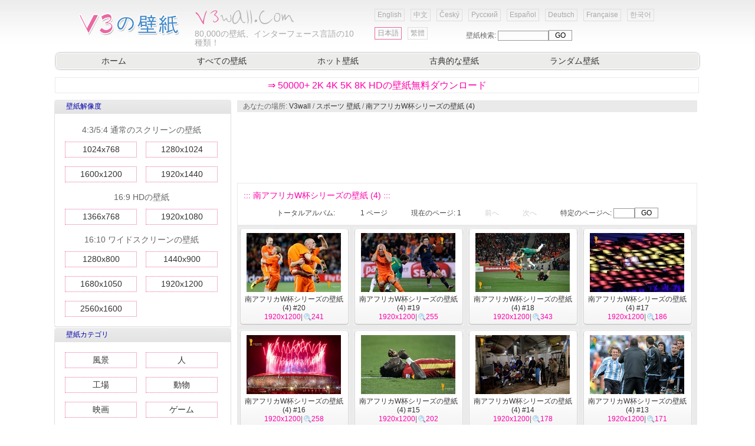

--- FILE ---
content_type: text/html
request_url: http://www.v3wall.com/ja/html/pic_list/pic_list_2604_1.html
body_size: 6275
content:


<!DOCTYPE html PUBLIC "-//W3C//DTD XHTML 1.0 Transitional//EN" "http://www.w3.org/TR/xhtml1/DTD/xhtml1-transitional.dtd">
<html xmlns="http://www.w3.org/1999/xhtml">
<head>
<meta http-equiv="Content-Type" content="text/html; charset=utf-8" />
<title>南アフリカW杯シリーズの壁紙 (4) - 1ページ - スポーツ 壁紙 - V3の壁紙</title>
<script type="text/javascript" src="/ja/js/v3wall_pub.js"></script>
<link href="/ja/css/pub.css" rel="stylesheet" type="text/css" />
</head>

<body>
<table width="1100" border="0" cellspacing="0" cellpadding="0">
  <tr>
    <td height="86">
      <div class="web_top_banner">
         <div class="web_top_banner_log"><a href="/ja/" title="V3の壁紙"><img src="/ja/image/web_top_log.gif" border="0" /></a></div>
         <div class="web_top_banner_log_en"><img src="/ja/image/web_top_log_en.gif" border="0" /></div>
         <div class="web_top_banner_txt"><span>80,000</span>の壁紙、インターフェース言語の10種類！</div>
         <div class="lan_top">
	<div class="url_lan"><a href="/en/">English</a></div>
	<div class="url_lan"><a href="/">中文</a></div>
	<div class="url_lan"><a href="/cs/">Český</a></div>
	<div class="url_lan"><a href="/ru/">Русский</a></div>
	<div class="url_lan"><a href="/es/">Español</a></div>
	<div class="url_lan"><a href="/de/">Deutsch</a></div>
	<div class="url_lan"><a href="/fr/">Française</a></div>
	<div class="url_lan"><a href="/ko/">한국어</a></div>
	<div class="url_lan2"><a href="/ja/">日本語</a></div>
	<div class="url_lan"><a href="/cht/">繁體</a></div>
         </div>
         <div class="web_top_banner_gg_search">
壁紙検索: <input type="text"  ID="in_txt" class="web_left_search_text" /><input type="button" value="GO"  class="web_left_search_button" onclick="search()" />
         </div>
      </div>
    </td>
  </tr>
  <tr>
    <td><table width="100%" height="35" border="0" cellpadding="0" cellspacing="0">
      <tr>
        <td width="12" background="/ja/image/web_top_url_left.gif">&nbsp;</td>
        <td background="/ja/image/web_top_url_m.gif">
           <div class="menu_top">
	 <a href="/ja/">ホーム</a>
	 <a href="/ja/html/pic_item/pic_item_0_2.html">すべての壁紙</a>
	 <a href="/ja/html/pic_item/pic_item_hot_1.html">ホット壁紙</a>
	 <a href="/ja/html/pic_item/pic_item_classic_1.html">古典的な壁紙</a>
	 <a href="/ja/html/pic_item/pic_item_random_1.html">ランダム壁紙</a>
            </div>
        </td>
        <td width="12" background="/ja/image/web_top_url_right.gif">&nbsp;</td>
      </tr>
    </table></td>
  </tr>
  <tr>
    <td>
      <div class="web_top_ads">
           <div align="center">
            <a href="#" rel="nofollow" onclick="window.location.href='https://'+'ja'+'.best'+'-wallpaper'+'.net';" style="color:#ff00aa;font-size:16px;line-height:20px;">&rArr; 50000+ 2K 4K 5K 8K HDの壁紙無料ダウンロード</a>
          </div>
      </div>
    </td>
  </tr>
  <tr>
    <td>
      <div style="width:1099px; position:relative;">
          <div class="web_left">
	            <table width="300" border="0" cellpadding="0" cellspacing="0">
	  <tr><td height="25"  background="/ja/image/web_left_top.gif"><div class="menu_left_title">壁紙解像度</div></td></tr>
	  <tr>
                    <td class="menu_left_td" >
                        <div class="menu_left">
                               <span>4:3/5:4 通常のスクリーンの壁紙</span>
                               <a href="/ja/html/pic_size/1024_768/pic_size_1024_768_1.html">1024x768</a>
                               <a href="/ja/html/pic_size/1280_1024/pic_size_1280_1024_1.html">1280x1024</a>
                               <a href="/ja/html/pic_size/1600_1200/pic_size_1600_1200_1.html">1600x1200</a>
                               <a href="/ja/html/pic_size/1920_1440/pic_size_1920_1440_1.html">1920x1440</a>
                               <span>16:9 HDの壁紙</span>
                               <a href="/ja/html/pic_size/1366_768/pic_size_1366_768_1.html">1366x768</a>
                               <a href="/ja/html/pic_size/1920_1080/pic_size_1920_1080_1.html">1920x1080</a>
                               <span>16:10 ワイドスクリーンの壁紙</span>
                               <a href="/ja/html/pic_size/1280_800/pic_size_1280_800_1.html">1280x800</a>
                               <a href="/ja/html/pic_size/1440_900/pic_size_1440_900_1.html">1440x900</a>
                               <a href="/ja/html/pic_size/1680_1050/pic_size_1680_1050_1.html">1680x1050</a>
                               <a href="/ja/html/pic_size/1920_1200/pic_size_1920_1200_1.html">1920x1200</a>
                               <a href="/ja/html/pic_size/2560_1600/pic_size_2560_1600_1.html">2560x1600</a>
                          </div>
                     </td>
                  </tr>
	  <tr><td height="6"  background="/ja/image/web_left_bottom.gif"></td></tr>
             </table>

             <table width="300" border="0" cellpadding="0" cellspacing="0">
	  <tr><td height="25"  background="/ja/image/web_left_top.gif"><div class="menu_left_title">壁紙カテゴリ</div></td></tr>
	  <tr>
                    <td class="menu_left_td" >
                        <div class="menu_left">
		   <a href="/ja/html/pic_item/pic_item_1_1.html">風景</a>
		   <a href="/ja/html/pic_item/pic_item_2_1.html">人</a>
		   <a href="/ja/html/pic_item/pic_item_3_1.html">工場</a>
		   <a href="/ja/html/pic_item/pic_item_4_1.html">動物</a>
		   <a href="/ja/html/pic_item/pic_item_5_1.html">映画</a>
		   <a href="/ja/html/pic_item/pic_item_6_1.html">ゲーム</a>
		   <a href="/ja/html/pic_item/pic_item_7_1.html">アニメーション</a>
		   <a href="/ja/html/pic_item/pic_item_8_1.html">デザイン</a>
		   <a href="/ja/html/pic_item/pic_item_9_1.html">写真</a>
		   <a href="/ja/html/pic_item/pic_item_10_1.html">スポーツ</a>
		   <a href="/ja/html/pic_item/pic_item_11_1.html">広告</a>
		   <a href="/ja/html/pic_item/pic_item_12_1.html">自動車</a>
		   <a href="/ja/html/pic_item/pic_item_13_1.html">システム</a>
		   <a href="/ja/html/pic_item/pic_item_14_1.html">ミリタリー</a>
		   <a href="/ja/html/pic_item/pic_item_15_1.html">祭り</a>
		   <a href="/ja/html/pic_item/pic_item_16_1.html">その他</a>
                          </div>
                     </td>
                  </tr>
	  <tr><td height="6"  background="/ja/image/web_left_bottom.gif"></td></tr>
             </table>

           </div>

          <div class="web_right">
               <div class="web_right_pointer">あなたの場所: <a href="/ja/">V3wall</a> / <a href="/ja/html/pic_item/pic_item_10_1.html">スポーツ 壁紙</a> / <a href="/ja/html/pic_list/pic_list_2604_1.html">南アフリカW杯シリーズの壁紙 (4)</a></div>

               <div class="web_right_ads">
<script type="text/javascript"><!--
google_ad_client = "pub-2386338669442237";
/* 728x90, 10-5-14 */
google_ad_slot = "5621169124";
google_ad_width = 728;
google_ad_height = 90;
//-->
</script>
<script type="text/javascript"
src="http://pagead2.googlesyndication.com/pagead/show_ads.js">
</script>
               </div>

	 <div class="web_right_title">
	      <span>::: 南アフリカW杯シリーズの壁紙 (4) :::</span><br>

	      <div class="web_right_title_pg"><span>トータルアルバム: </span><span><font id="pgcount">1</font> ページ</span><span>現在のページ: <font id="nowpg">1</font></span><span><font color='#cccccc'>前へ</font></span><span><font color='#cccccc'>次へ</font></span><span>特定のページへ: <input name="pgnum" id="pgnum" type="text" size="2" maxlength="5" class="web_right_title_pg_text" /><input type="button" value="GO" class="web_right_title_pg_button" onclick="gotopage()" /></span> </div>
	 </div>

               <div class="web_right_main">

		<div class="s_p_list">
		      <div class="s_p_list_pic">
			 <a href="/ja/html/pic_show/pic_show_57239.html" target="_blank"><img src="/wallpaper/small/1007/small_20100723111740386703.jpg" alt="南アフリカW杯シリーズの壁紙 (4) #20" title="南アフリカW杯シリーズの壁紙 (4) #20 - 人気: 241" /></a>
		      </div>
		      <div class="s_p_list_title">
			<a href="/ja/html/pic_show/pic_show_57239.html" target="_blank">南アフリカW杯シリーズの壁紙 (4) #20</a>
		      </div>
		      <div class="s_p_list_other">
			<font color="#ff00aa">1920x1200</font>|<span><font color="#ff00aa">241</font></span>
 		     </div>
		</div>

		<div class="s_p_list">
		      <div class="s_p_list_pic">
			 <a href="/ja/html/pic_show/pic_show_57238.html" target="_blank"><img src="/wallpaper/small/1007/small_20100723111732361571.jpg" alt="南アフリカW杯シリーズの壁紙 (4) #19" title="南アフリカW杯シリーズの壁紙 (4) #19 - 人気: 255" /></a>
		      </div>
		      <div class="s_p_list_title">
			<a href="/ja/html/pic_show/pic_show_57238.html" target="_blank">南アフリカW杯シリーズの壁紙 (4) #19</a>
		      </div>
		      <div class="s_p_list_other">
			<font color="#ff00aa">1920x1200</font>|<span><font color="#ff00aa">255</font></span>
 		     </div>
		</div>

		<div class="s_p_list">
		      <div class="s_p_list_pic">
			 <a href="/ja/html/pic_show/pic_show_57237.html" target="_blank"><img src="/wallpaper/small/1007/small_20100723111725437081.jpg" alt="南アフリカW杯シリーズの壁紙 (4) #18" title="南アフリカW杯シリーズの壁紙 (4) #18 - 人気: 343" /></a>
		      </div>
		      <div class="s_p_list_title">
			<a href="/ja/html/pic_show/pic_show_57237.html" target="_blank">南アフリカW杯シリーズの壁紙 (4) #18</a>
		      </div>
		      <div class="s_p_list_other">
			<font color="#ff00aa">1920x1200</font>|<span><font color="#ff00aa">343</font></span>
 		     </div>
		</div>

		<div class="s_p_list">
		      <div class="s_p_list_pic">
			 <a href="/ja/html/pic_show/pic_show_57236.html" target="_blank"><img src="/wallpaper/small/1007/small_20100723111717403655.jpg" alt="南アフリカW杯シリーズの壁紙 (4) #17" title="南アフリカW杯シリーズの壁紙 (4) #17 - 人気: 186" /></a>
		      </div>
		      <div class="s_p_list_title">
			<a href="/ja/html/pic_show/pic_show_57236.html" target="_blank">南アフリカW杯シリーズの壁紙 (4) #17</a>
		      </div>
		      <div class="s_p_list_other">
			<font color="#ff00aa">1920x1200</font>|<span><font color="#ff00aa">186</font></span>
 		     </div>
		</div>

		<div class="s_p_list">
		      <div class="s_p_list_pic">
			 <a href="/ja/html/pic_show/pic_show_57235.html" target="_blank"><img src="/wallpaper/small/1007/small_20100723111710479331.jpg" alt="南アフリカW杯シリーズの壁紙 (4) #16" title="南アフリカW杯シリーズの壁紙 (4) #16 - 人気: 258" /></a>
		      </div>
		      <div class="s_p_list_title">
			<a href="/ja/html/pic_show/pic_show_57235.html" target="_blank">南アフリカW杯シリーズの壁紙 (4) #16</a>
		      </div>
		      <div class="s_p_list_other">
			<font color="#ff00aa">1920x1200</font>|<span><font color="#ff00aa">258</font></span>
 		     </div>
		</div>

		<div class="s_p_list">
		      <div class="s_p_list_pic">
			 <a href="/ja/html/pic_show/pic_show_57234.html" target="_blank"><img src="/wallpaper/small/1007/small_20100723111704348174.jpg" alt="南アフリカW杯シリーズの壁紙 (4) #15" title="南アフリカW杯シリーズの壁紙 (4) #15 - 人気: 202" /></a>
		      </div>
		      <div class="s_p_list_title">
			<a href="/ja/html/pic_show/pic_show_57234.html" target="_blank">南アフリカW杯シリーズの壁紙 (4) #15</a>
		      </div>
		      <div class="s_p_list_other">
			<font color="#ff00aa">1920x1200</font>|<span><font color="#ff00aa">202</font></span>
 		     </div>
		</div>

		<div class="s_p_list">
		      <div class="s_p_list_pic">
			 <a href="/ja/html/pic_show/pic_show_57233.html" target="_blank"><img src="/wallpaper/small/1007/small_20100723111657406428.jpg" alt="南アフリカW杯シリーズの壁紙 (4) #14" title="南アフリカW杯シリーズの壁紙 (4) #14 - 人気: 178" /></a>
		      </div>
		      <div class="s_p_list_title">
			<a href="/ja/html/pic_show/pic_show_57233.html" target="_blank">南アフリカW杯シリーズの壁紙 (4) #14</a>
		      </div>
		      <div class="s_p_list_other">
			<font color="#ff00aa">1920x1200</font>|<span><font color="#ff00aa">178</font></span>
 		     </div>
		</div>

		<div class="s_p_list">
		      <div class="s_p_list_pic">
			 <a href="/ja/html/pic_show/pic_show_57232.html" target="_blank"><img src="/wallpaper/small/1007/small_20100723111631386635.jpg" alt="南アフリカW杯シリーズの壁紙 (4) #13" title="南アフリカW杯シリーズの壁紙 (4) #13 - 人気: 171" /></a>
		      </div>
		      <div class="s_p_list_title">
			<a href="/ja/html/pic_show/pic_show_57232.html" target="_blank">南アフリカW杯シリーズの壁紙 (4) #13</a>
		      </div>
		      <div class="s_p_list_other">
			<font color="#ff00aa">1920x1200</font>|<span><font color="#ff00aa">171</font></span>
 		     </div>
		</div>

               <div class="web_right_ads">
<script type="text/javascript"><!--
google_ad_client = "pub-2386338669442237";
/* 728x90, 10-5-14 */
google_ad_slot = "5621169124";
google_ad_width = 728;
google_ad_height = 90;
//-->
</script>
<script type="text/javascript"
src="http://pagead2.googlesyndication.com/pagead/show_ads.js">
</script>
               </div>

		<div class="s_p_list">
		      <div class="s_p_list_pic">
			 <a href="/ja/html/pic_show/pic_show_57231.html" target="_blank"><img src="/wallpaper/small/1007/small_20100723111619469489.jpg" alt="南アフリカW杯シリーズの壁紙 (4) #12" title="南アフリカW杯シリーズの壁紙 (4) #12 - 人気: 251" /></a>
		      </div>
		      <div class="s_p_list_title">
			<a href="/ja/html/pic_show/pic_show_57231.html" target="_blank">南アフリカW杯シリーズの壁紙 (4) #12</a>
		      </div>
		      <div class="s_p_list_other">
			<font color="#ff00aa">1920x1200</font>|<span><font color="#ff00aa">251</font></span>
 		     </div>
		</div>

		<div class="s_p_list">
		      <div class="s_p_list_pic">
			 <a href="/ja/html/pic_show/pic_show_57230.html" target="_blank"><img src="/wallpaper/small/1007/small_20100723111613301528.jpg" alt="南アフリカW杯シリーズの壁紙 (4) #11" title="南アフリカW杯シリーズの壁紙 (4) #11 - 人気: 182" /></a>
		      </div>
		      <div class="s_p_list_title">
			<a href="/ja/html/pic_show/pic_show_57230.html" target="_blank">南アフリカW杯シリーズの壁紙 (4) #11</a>
		      </div>
		      <div class="s_p_list_other">
			<font color="#ff00aa">1920x1200</font>|<span><font color="#ff00aa">182</font></span>
 		     </div>
		</div>

		<div class="s_p_list">
		      <div class="s_p_list_pic">
			 <a href="/ja/html/pic_show/pic_show_57229.html" target="_blank"><img src="/wallpaper/small/1007/small_20100723111604417721.jpg" alt="南アフリカW杯シリーズの壁紙 (4) #10" title="南アフリカW杯シリーズの壁紙 (4) #10 - 人気: 200" /></a>
		      </div>
		      <div class="s_p_list_title">
			<a href="/ja/html/pic_show/pic_show_57229.html" target="_blank">南アフリカW杯シリーズの壁紙 (4) #10</a>
		      </div>
		      <div class="s_p_list_other">
			<font color="#ff00aa">1920x1200</font>|<span><font color="#ff00aa">200</font></span>
 		     </div>
		</div>

		<div class="s_p_list">
		      <div class="s_p_list_pic">
			 <a href="/ja/html/pic_show/pic_show_57228.html" target="_blank"><img src="/wallpaper/small/1007/small_20100723111556488112.jpg" alt="南アフリカW杯シリーズの壁紙 (4) #9" title="南アフリカW杯シリーズの壁紙 (4) #9 - 人気: 184" /></a>
		      </div>
		      <div class="s_p_list_title">
			<a href="/ja/html/pic_show/pic_show_57228.html" target="_blank">南アフリカW杯シリーズの壁紙 (4) #9</a>
		      </div>
		      <div class="s_p_list_other">
			<font color="#ff00aa">1920x1200</font>|<span><font color="#ff00aa">184</font></span>
 		     </div>
		</div>

		<div class="s_p_list">
		      <div class="s_p_list_pic">
			 <a href="/ja/html/pic_show/pic_show_57227.html" target="_blank"><img src="/wallpaper/small/1007/small_20100723111549394302.jpg" alt="南アフリカW杯シリーズの壁紙 (4) #8" title="南アフリカW杯シリーズの壁紙 (4) #8 - 人気: 241" /></a>
		      </div>
		      <div class="s_p_list_title">
			<a href="/ja/html/pic_show/pic_show_57227.html" target="_blank">南アフリカW杯シリーズの壁紙 (4) #8</a>
		      </div>
		      <div class="s_p_list_other">
			<font color="#ff00aa">1920x1200</font>|<span><font color="#ff00aa">241</font></span>
 		     </div>
		</div>

		<div class="s_p_list">
		      <div class="s_p_list_pic">
			 <a href="/ja/html/pic_show/pic_show_57226.html" target="_blank"><img src="/wallpaper/small/1007/small_20100723111541250153.jpg" alt="南アフリカW杯シリーズの壁紙 (4) #7" title="南アフリカW杯シリーズの壁紙 (4) #7 - 人気: 221" /></a>
		      </div>
		      <div class="s_p_list_title">
			<a href="/ja/html/pic_show/pic_show_57226.html" target="_blank">南アフリカW杯シリーズの壁紙 (4) #7</a>
		      </div>
		      <div class="s_p_list_other">
			<font color="#ff00aa">1920x1200</font>|<span><font color="#ff00aa">221</font></span>
 		     </div>
		</div>

		<div class="s_p_list">
		      <div class="s_p_list_pic">
			 <a href="/ja/html/pic_show/pic_show_57225.html" target="_blank"><img src="/wallpaper/small/1007/small_20100723111534384792.jpg" alt="南アフリカW杯シリーズの壁紙 (4) #6" title="南アフリカW杯シリーズの壁紙 (4) #6 - 人気: 180" /></a>
		      </div>
		      <div class="s_p_list_title">
			<a href="/ja/html/pic_show/pic_show_57225.html" target="_blank">南アフリカW杯シリーズの壁紙 (4) #6</a>
		      </div>
		      <div class="s_p_list_other">
			<font color="#ff00aa">1920x1200</font>|<span><font color="#ff00aa">180</font></span>
 		     </div>
		</div>

		<div class="s_p_list">
		      <div class="s_p_list_pic">
			 <a href="/ja/html/pic_show/pic_show_57224.html" target="_blank"><img src="/wallpaper/small/1007/small_20100723111528305907.jpg" alt="南アフリカW杯シリーズの壁紙 (4) #5" title="南アフリカW杯シリーズの壁紙 (4) #5 - 人気: 262" /></a>
		      </div>
		      <div class="s_p_list_title">
			<a href="/ja/html/pic_show/pic_show_57224.html" target="_blank">南アフリカW杯シリーズの壁紙 (4) #5</a>
		      </div>
		      <div class="s_p_list_other">
			<font color="#ff00aa">1920x1200</font>|<span><font color="#ff00aa">262</font></span>
 		     </div>
		</div>

		<div class="s_p_list">
		      <div class="s_p_list_pic">
			 <a href="/ja/html/pic_show/pic_show_57223.html" target="_blank"><img src="/wallpaper/small/1007/small_20100723111517381122.jpg" alt="南アフリカW杯シリーズの壁紙 (4) #4" title="南アフリカW杯シリーズの壁紙 (4) #4 - 人気: 256" /></a>
		      </div>
		      <div class="s_p_list_title">
			<a href="/ja/html/pic_show/pic_show_57223.html" target="_blank">南アフリカW杯シリーズの壁紙 (4) #4</a>
		      </div>
		      <div class="s_p_list_other">
			<font color="#ff00aa">1920x1200</font>|<span><font color="#ff00aa">256</font></span>
 		     </div>
		</div>

		<div class="s_p_list">
		      <div class="s_p_list_pic">
			 <a href="/ja/html/pic_show/pic_show_57222.html" target="_blank"><img src="/wallpaper/small/1007/small_20100723111507495634.jpg" alt="南アフリカW杯シリーズの壁紙 (4) #3" title="南アフリカW杯シリーズの壁紙 (4) #3 - 人気: 248" /></a>
		      </div>
		      <div class="s_p_list_title">
			<a href="/ja/html/pic_show/pic_show_57222.html" target="_blank">南アフリカW杯シリーズの壁紙 (4) #3</a>
		      </div>
		      <div class="s_p_list_other">
			<font color="#ff00aa">1920x1200</font>|<span><font color="#ff00aa">248</font></span>
 		     </div>
		</div>

		<div class="s_p_list">
		      <div class="s_p_list_pic">
			 <a href="/ja/html/pic_show/pic_show_57221.html" target="_blank"><img src="/wallpaper/small/1007/small_20100723111500342713.jpg" alt="南アフリカW杯シリーズの壁紙 (4) #2" title="南アフリカW杯シリーズの壁紙 (4) #2 - 人気: 282" /></a>
		      </div>
		      <div class="s_p_list_title">
			<a href="/ja/html/pic_show/pic_show_57221.html" target="_blank">南アフリカW杯シリーズの壁紙 (4) #2</a>
		      </div>
		      <div class="s_p_list_other">
			<font color="#ff00aa">1920x1200</font>|<span><font color="#ff00aa">282</font></span>
 		     </div>
		</div>

		<div class="s_p_list">
		      <div class="s_p_list_pic">
			 <a href="/ja/html/pic_show/pic_show_57220.html" target="_blank"><img src="/wallpaper/small/1007/small_20100723111450383897.jpg" alt="南アフリカW杯シリーズの壁紙 (4) #1" title="南アフリカW杯シリーズの壁紙 (4) #1 - 人気: 298" /></a>
		      </div>
		      <div class="s_p_list_title">
			<a href="/ja/html/pic_show/pic_show_57220.html" target="_blank">南アフリカW杯シリーズの壁紙 (4) #1</a>
		      </div>
		      <div class="s_p_list_other">
			<font color="#ff00aa">1920x1200</font>|<span><font color="#ff00aa">298</font></span>
 		     </div>
		</div>

                </div>

               <div class="web_right_ads">
<script type="text/javascript"><!--
google_ad_client = "pub-2386338669442237";
/* 728x90, 10-5-14 */
google_ad_slot = "5621169124";
google_ad_width = 728;
google_ad_height = 90;
//-->
</script>
<script type="text/javascript"
src="http://pagead2.googlesyndication.com/pagead/show_ads.js">
</script>
               </div>

               <div align="center"><div class="pg_pointer"><div class="pg_pointer"><span class="dispg">最初のページ</span><span class="dispg">前へ</span><span class="nowpg">1</span><span class="dispg">次へ</span><span class="dispg">最終ページ</span></div></div></div>

	  <div class="web_right_title">
	      <span>::: ランダム壁紙 :::</span>
	  </div>
               <div class="web_right_main">

		<div class="s_p_list">
		      <div class="s_p_list_pic">
			 <a href="/ja/html/pic_list/pic_list_1879_1.html" target="_blank"><img src="/wallpaper/small/1005/small_20100503123227311692.jpg" alt="ヒップホップのトレンド人物壁紙" title="ヒップホップのトレンド人物壁紙 - 人気: 3372" /></a>
		      </div>
		      <div class="s_p_list_title">
			<a href="/ja/html/pic_list/pic_list_1879_1.html" target="_blank">ヒップホップのトレンド人物壁紙</a> [<a href="/ja/html/pic_item/pic_item_10_1.html">スポーツ</a>]
		      </div>
		      <div class="s_p_list_other">
			<font color="#ff00aa">14</font> Pic|<font color="#ff00aa">1366x768</font>|<span><font color="#ff00aa">3372</font></span>
 		     </div>
		</div>

		<div class="s_p_list">
		      <div class="s_p_list_pic">
			 <a href="/ja/html/pic_list/pic_list_683_1.html" target="_blank"><img src="/wallpaper/small/0912/small_20091226090133272309.jpg" alt="ツールドフランスの壁紙" title="ツールドフランスの壁紙 - 人気: 11789" /></a>
		      </div>
		      <div class="s_p_list_title">
			<a href="/ja/html/pic_list/pic_list_683_1.html" target="_blank">ツールドフランスの壁紙</a> [<a href="/ja/html/pic_item/pic_item_10_1.html">スポーツ</a>]
		      </div>
		      <div class="s_p_list_other">
			<font color="#ff00aa">14</font> Pic|<font color="#ff00aa">1440x900</font>|<span><font color="#ff00aa">11789</font></span>
 		     </div>
		</div>

		<div class="s_p_list">
		      <div class="s_p_list_pic">
			 <a href="/ja/html/pic_list/pic_list_552_1.html" target="_blank"><img src="/wallpaper/small/0912/small_20091213124950201340.jpg" alt="ボストンセルティックスの公式壁紙" title="ボストンセルティックスの公式壁紙 - 人気: 4672" /></a>
		      </div>
		      <div class="s_p_list_title">
			<a href="/ja/html/pic_list/pic_list_552_1.html" target="_blank">ボストンセルティックスの公式壁紙</a> [<a href="/ja/html/pic_item/pic_item_10_1.html">スポーツ</a>]
		      </div>
		      <div class="s_p_list_other">
			<font color="#ff00aa">12</font> Pic|<font color="#ff00aa">1600x1200</font>|<span><font color="#ff00aa">4672</font></span>
 		     </div>
		</div>

		<div class="s_p_list">
		      <div class="s_p_list_pic">
			 <a href="/ja/html/pic_list/pic_list_2234_1.html" target="_blank"><img src="/wallpaper/small/1006/small_20100610095528961243.jpg" alt="スーパーサッカーの写真の壁紙 (2)" title="スーパーサッカーの写真の壁紙 (2) - 人気: 4487" /></a>
		      </div>
		      <div class="s_p_list_title">
			<a href="/ja/html/pic_list/pic_list_2234_1.html" target="_blank">スーパーサッカーの写真の壁紙 (2)</a> [<a href="/ja/html/pic_item/pic_item_10_1.html">スポーツ</a>]
		      </div>
		      <div class="s_p_list_other">
			<font color="#ff00aa">20</font> Pic|<font color="#ff00aa">2560x1600</font>|<span><font color="#ff00aa">4487</font></span>
 		     </div>
		</div>

		<div class="s_p_list">
		      <div class="s_p_list_pic">
			 <a href="/ja/html/pic_list/pic_list_109_1.html" target="_blank"><img src="/wallpaper/small/0910/small_20091030104035480434.jpg" alt="アーセナルの壁紙" title="アーセナルの壁紙 - 人気: 4853" /></a>
		      </div>
		      <div class="s_p_list_title">
			<a href="/ja/html/pic_list/pic_list_109_1.html" target="_blank">アーセナルの壁紙</a> [<a href="/ja/html/pic_item/pic_item_10_1.html">スポーツ</a>]
		      </div>
		      <div class="s_p_list_other">
			<font color="#ff00aa">47</font> Pic|<font color="#ff00aa">1920x1200</font>|<span><font color="#ff00aa">4853</font></span>
 		     </div>
		</div>

		<div class="s_p_list">
		      <div class="s_p_list_pic">
			 <a href="/ja/html/pic_list/pic_list_110_1.html" target="_blank"><img src="/wallpaper/small/0910/small_20091030110029680125.jpg" alt="オフロードバイクのHD画像(1)" title="オフロードバイクのHD画像(1) - 人気: 2687" /></a>
		      </div>
		      <div class="s_p_list_title">
			<a href="/ja/html/pic_list/pic_list_110_1.html" target="_blank">オフロードバイクのHD画像(1)</a> [<a href="/ja/html/pic_item/pic_item_10_1.html">スポーツ</a>]
		      </div>
		      <div class="s_p_list_other">
			<font color="#ff00aa">40</font> Pic|<font color="#ff00aa">1920x1200</font>|<span><font color="#ff00aa">2687</font></span>
 		     </div>
		</div>

		<div class="s_p_list">
		      <div class="s_p_list_pic">
			 <a href="/ja/html/pic_list/pic_list_105_1.html" target="_blank"><img src="/wallpaper/small/0910/small_20091030094124342619.jpg" alt="ロスの公式壁紙レイカーズ" title="ロスの公式壁紙レイカーズ - 人気: 2718" /></a>
		      </div>
		      <div class="s_p_list_title">
			<a href="/ja/html/pic_list/pic_list_105_1.html" target="_blank">ロスの公式壁紙レイカーズ</a> [<a href="/ja/html/pic_item/pic_item_10_1.html">スポーツ</a>]
		      </div>
		      <div class="s_p_list_other">
			<font color="#ff00aa">29</font> Pic|<font color="#ff00aa">1920x1200</font>|<span><font color="#ff00aa">2718</font></span>
 		     </div>
		</div>

		<div class="s_p_list">
		      <div class="s_p_list_pic">
			 <a href="/ja/html/pic_list/pic_list_416_1.html" target="_blank"><img src="/wallpaper/small/0911/small_20091129020754338475.jpg" alt="情熱は、トラックとフィールドの壁紙" title="情熱は、トラックとフィールドの壁紙 - 人気: 2312" /></a>
		      </div>
		      <div class="s_p_list_title">
			<a href="/ja/html/pic_list/pic_list_416_1.html" target="_blank">情熱は、トラックとフィールドの壁紙</a> [<a href="/ja/html/pic_item/pic_item_10_1.html">スポーツ</a>]
		      </div>
		      <div class="s_p_list_other">
			<font color="#ff00aa">20</font> Pic|<font color="#ff00aa">1920x1200</font>|<span><font color="#ff00aa">2312</font></span>
 		     </div>
		</div>

                </div>

          </div>
      </div>
    </td>
  </tr>
  <tr>
    <td height="15"></td>
  </tr>
  <tr>
    <td class="web_bottom" align="center">
私たちについて | <a href="mailto:v3wall@163.com" class="lj3">コンタクト</a> | <a href="#" class="lj3" onclick="addtofav()" >お気に入り</a> | <a href="#" class="lj3" onclick="sethomepg()" >ホームページ</a> | 関連問題 | サイトマップ &nbsp;&nbsp;Copyright (c) 2009-2015 <a href="/ja/" class="lj3">v3wall.com</a><br />
サイトはすべての壁紙、インターネットから、収集され、元の作者に属しますから、営利目的で使用しないでください！<br>
<a href="/en/" class="lj3" title="English"><img src="/ja/image/lan/uk.gif" border="0">EN</a> <a href="/" class="lj3"  title="中文"><img src="/ja/image/lan/cn.gif" border="0">CN</a> <a href="/cs/" class="lj3" title="Český"><img src="/ja/image/lan/cz.gif" border="0">CZ</a> <a href="/ru/" class="lj3" title="Русский"><img src="/ja/image/lan/ru.gif" border="0">RU</a> <a href="/es/" class="lj3" title="Español"><img src="/ja/image/lan/es.gif" border="0">ES</a> <a href="/de/" class="lj3" title="Deutsch"><img src="/ja/image/lan/de.gif" border="0">DE</a> <a href="/fr/" class="lj3" title="Française"><img src="/ja/image/lan/fr.gif" border="0">FR</a> <a href="/ko/" class="lj3" title="한국어"><img src="/ja/image/lan/kr.gif" border="0">KR</a> <a href="/ja/" class="lj3" title="日本語"><img src="/ja/image/lan/jp.gif" border="0">JP</a> <a href="/cht/" class="lj3"  title="繁體"><img src="/ja/image/lan/hk.gif" border="0">HK</a> <br>
<a href="/ja/" class="lj3">V3の壁紙</a>&nbsp;&nbsp; E-mail: v3wall@163.com</div>
<br>

    </td>
  </tr>
  <tr>
    <td><script language="javascript" src="/ja/js/web_count.asp"></script></td>
  </tr>
</table>
</body>
</html>


--- FILE ---
content_type: text/html; charset=utf-8
request_url: https://www.google.com/recaptcha/api2/aframe
body_size: 264
content:
<!DOCTYPE HTML><html><head><meta http-equiv="content-type" content="text/html; charset=UTF-8"></head><body><script nonce="7Sg1-Ir_I3pyieNX39-trQ">/** Anti-fraud and anti-abuse applications only. See google.com/recaptcha */ try{var clients={'sodar':'https://pagead2.googlesyndication.com/pagead/sodar?'};window.addEventListener("message",function(a){try{if(a.source===window.parent){var b=JSON.parse(a.data);var c=clients[b['id']];if(c){var d=document.createElement('img');d.src=c+b['params']+'&rc='+(localStorage.getItem("rc::a")?sessionStorage.getItem("rc::b"):"");window.document.body.appendChild(d);sessionStorage.setItem("rc::e",parseInt(sessionStorage.getItem("rc::e")||0)+1);localStorage.setItem("rc::h",'1768778486828');}}}catch(b){}});window.parent.postMessage("_grecaptcha_ready", "*");}catch(b){}</script></body></html>